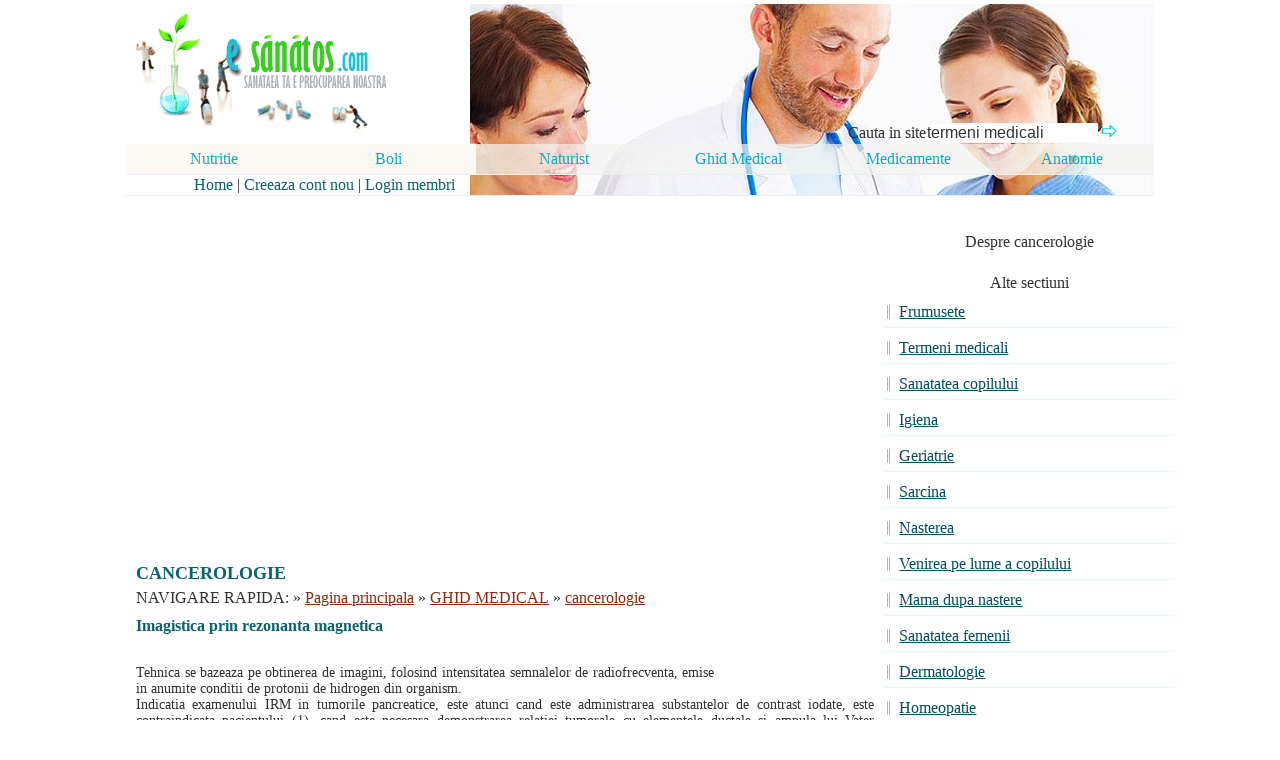

--- FILE ---
content_type: text/html; charset=iso-8859-1
request_url: https://esanatos.com/ghid-medical/cancerologie/IMAGISTICA-PRIN-REZONAN-MAGNET91518.php
body_size: 15791
content:
 
									<!DOCTYPE html>
<html lang="ro">
<head><meta charset="UTF-8">
<title>Imagistica prin rezonanta magnetica : CANCEROLOGIE</title>
<meta name=viewport content="width=device-width, initial-scale=1">


									<meta name="Keywords" content="CANCEROLOGIE , imagistica, rezonanta, magnetica">
<META NAME="Description" CONTENT="Imagistica prin rezonanta magnetica - CANCEROLOGIE :: Tehnica se bazeaza pe obtinerea de imagini, folosind intensitatea semnalelor de radiofrecventa, emise in anumite conditii de protonii de hidrogen">
<meta http-equiv="Content-Type" content="text/html; charset=UTF-8"/>
<META http-equiv="Content-Language" content="ro">
<link href="../../style.css" rel="stylesheet" type="text/css"/>

</head>
<body>
    
		<div id="headline">
			  <div class="container">
<table width="1028" border="0" cellpadding="0" cellspacing="0" class="table-all"><tr> <td width="30%" height="36" valign="bottom"><a href="https://www.esanatos.com"><img src="https://www.esanatos.com/imagini/logo.gif" width="300" border="0" alt="eSanatos - sanatatea ta e preocuparea noastra!"></a></td><td width="70%" align="right" valign="bottom" style="background: url(https://www.esanatos.com/imagini/categ/4-1.jpg) no-repeat bottom right;"><form name="cautaretext" action="https://www.esanatos.com/cauta.php" target="_self" method="post" style="margin-top: 0;margin-bottom: 0"><table width="322" border="0" align="right" cellpadding="0" cellspacing="0"><tr> <td width="115" align="center" valign="middle"> &nbsp;&nbsp;&nbsp;&nbsp;Cauta in site </td><td width="116" align="center" valign="middle"><input name="termen" type="text" class="input1" style="width:170px" value="termeni medicali" onClick="this.value=''" /></td><td width="74" align="left" valign="bottom"> <input name="imagess" type="image" value="Cauta" alt="Cauta" src="https://www.esanatos.com/imagini/sageata2.gif"/> </td></tr></table></form></td> </tr><tr> <td height="30" colspan="2" valign="bottom" style="background: url(https://www.esanatos.com/imagini/categ/4-2.jpg) no-repeat top right;"><table width="1028" height="30" border="0" align="right" cellpadding="0" cellspacing="0" style="height:30px;" class="table-all"><tr class="td-bottom2"> <td width="17%" align="center" bgcolor="#FCF9F3"><a href="https://www.esanatos.com/nutritie/index.php" class="meniu" title="Alimentatia si nutritie sanatoasa, diete si cure de slabire rapide"><font color="11AAC2" size="3">Nutritie</font></a></td><td width="17%" align="center" bgcolor="#FCF9F3"><a href="https://www.esanatos.com/boli/index.php" class="meniu" title="boli si afectiuni (tratamente) - cum sa ne tratam natural"><font color="11AAC2" size="3">Boli</font></a></td><td width="17%" height="30" align="center"> <div align="center"><a href="https://www.esanatos.com/naturist/index.php" class="meniu" title="Produse si tratamente naturste. Terapii si remedii alternative din medicina naturista."><font color="11AAC2" size="3">Naturist</font></a></div></td><td width="17%" align="center"> <div align="center"><a href="https://www.esanatos.com/ghid-medical/index.php" class="meniu" title="articole medicale, sfat medical - ghidul tau de medicina si sanatate"><font color="11AAC2" size="3">Ghid Medical</font></a></div></td><td width="16%" align="center"> <div align="center"><a href="https://www.esanatos.com/medicamente/index.php" class="meniu" title="cauta medicamente dupa boala sau simptome"><font color="11AAC2" size="3">Medicamente</font></a></div></td><td width="16%" align="center"> <div align="center"><a href="https://www.esanatos.com/anatomie/index.php" class="meniu" title="anatomia corpului uman - sistemele anatomice componente"><font color="11AAC2" size="3">Anatomie</font></a></div></td></tr> </table></td></tr><tr align="right" valign="middle"> <td height="20" colspan="2" style="background: url(https://www.esanatos.com/imagini/categ/4-3.jpg) no-repeat top right;"> <div align="left">&nbsp;&nbsp;&nbsp;&nbsp;&nbsp;&nbsp;&nbsp;&nbsp;&nbsp;&nbsp;&nbsp;&nbsp; &nbsp; &nbsp; <a href="https://www.esanatos.com" class="submeniu">Home</a> | <a href="https://www.esanatos.com/cont-nou.php" class="submeniu">Creeaza cont nou</a> | <a href="https://www.esanatos.com/login.php" class="submeniu">Login membri</a></div></td></tr>
</table> </div>
		</div>
				 
<div id="headline">
    <div class="container">
  		<div id="stanga">
				
<br>
<div style="overflow:auto; width:710px; height:320px; box-sizing: border-box; display: block;">
<script async src="https://pagead2.googlesyndication.com/pagead/js/adsbygoogle.js?client=ca-pub-2920520675052309"
     crossorigin="anonymous"></script>
<ins class="adsbygoogle"
     style="display:block"
     data-ad-client="ca-pub-2920520675052309"
     data-ad-slot="5851333145"
     data-ad-format="auto"
     data-full-width-responsive="true"></ins>
<script>
     (adsbygoogle = window.adsbygoogle || []).push({});
</script>
</div>
<br>
<script async src="https://www.googletagmanager.com/gtag/js?id=G-CQZXWWPBWL"></script>
<script>
  window.dataLayer = window.dataLayer || [];
  function gtag(){dataLayer.push(arguments);}
  gtag('js', new Date());

  gtag('config', 'G-CQZXWWPBWL');
</script>
<h3>CANCEROLOGIE</h3>
            <font size="3"> NAVIGARE RAPIDA: &raquo; 
			<a href="https://www.esanatos.com" class="path2">Pagina principala</a> &raquo; <a href="../../ghid-medical/index.php" class="path2" title="GHID MEDICAL">GHID MEDICAL</a>
			 &raquo; <a href="../../ghid-medical/cancerologie/index.php" class="path2" title="cancerologie">cancerologie</a>
			</font>
<h1>Imagistica prin rezonanta magnetica</h1>
            <table width="300" border="0" cellspacing="2" cellpadding="0">
              <tr> 
                <td width="19"></td>
                <td width="19"></td>
                <td width="262">
				
				</td>
              </tr>
            </table>             <br>
             <table width="160" border="0" align="right" cellpadding="2" cellspacing="2">
              <tr>
                <td></td>
              </tr>
              <tr>
                <td>
</td>
              </tr>
            </table>             <div align="justify">Tehnica se bazeaza pe obtinerea de imagini, folosind intensitatea semnalelor de radiofrecventa, emise in anumite conditii de protonii de hidrogen din organism.<br />
Indicatia examenului IRM in tumorile pancreatice, este atunci cand este administrarea substantelor de contrast iodate, este contraindicata pacientului (1), cand este necesara demonstrarea relatiei tumorale cu elementele ductale si ampula lui Vater (Colangiografie prin Rezonanta Magnetica) sau cand este necesara identificarea tumorilor de mici dimensiuni (2). Tehnica utilizeaza achizitia imaginilor in multiple uri, fiind utilizate protocoale speciale, in ponderatie diferita (Ti, T2i Ti cu substanta de contrast, secvente cu supresie de grasime, etc.). <br />
<br />
Claustrofobia si prezenta corpilor metalici intracorporeali, inclusiv peace-maker, contraindica explorarea IRM. in tara noastra pretul de cost ridicat si accesibilitatea redusa a acestei explorari, o face mai putin utilizata, in diagnosticul patologiei tumorale pancreatice.<br />
Examenul IRM cu posibilitatea studiului dinamic in faza contrstografica, are fiabilitate egala cu a examenului CT spiral cu substanta de contrast, in diagnosticul carcinoamelor pancreatice (3). Pacientii care au contraindicase, administrarea substantei de contrast iodate sau in cazul in care nu este disponibila examinarea CT spirala sau se impune investigatia prin CPRM, pentru aprecierea rasunetului tumorii asupra caii biliare principale si a duetului Wirsung, beneficiaza de aceasta metoda de examinare, care insa are un pret de cost ridicat.<br />
<br />
Metoda permite detectarea tumorala, eluarea organelor abdominale parenchimatoase, a tesutului peripancreatic, a selor si a structurilor ductale. in secventele spin echo (atat cele ponderale T1 cat si cele ponderale T2) carcinoamele prezinta hiposemnal. Diferenta intre tesutul tumoral (cu hiposemnal) si parenchimul pancreatic normal, creste, dupa administrarea substantei de contrast paramagnetic (ex. Gadoliniu), in special in secventele cu supresie a semnalului de grasime, si in faza arteriala. Inomogenitatea tumorilor produsa prin necroza, are caracteristica cresterea usoara a semnalului in secventele ponderate T2.<br />
<br />
Recent, utilizarea substantei de contrast mangan-DPDP, ce se acumuleaza selectiv in tesutul pancreatic, permitedetectarea tumorilor de mici dimensiuni (focare cu hiposemnal) (4). Atrofia pancreatica secundara, produce scaderea intensitatii semnalului in tesutul pancreatic normal, reducand contrastul fata de leziunile focale tumorale, motiv pentru care tesutul pancreatic  fi considerat normal numai atunci cand intensitatea semnalului sau  fi grasos este posibila, aceasta and aspect de hipersemnal in scventele ponderate T1 si T2. Detectarea adenopatiilor regionale este abila cu cea obtinuta la CT. Metastazele hepatice sunt hipointense in ponderatie T1, usor hiperintense in T2 si capteaza periferic, inelar, dupa administrarea gadoliniului in faza precoce. <br /> <div align="left">
</div><br />
Implicarea sculara prin adenocarcinoame pancreatice este eluata mai bine angiografic prin Rezonanta Magnetica (MRA). Aceasta tehnica permite eluarea optima in faze diferite si in multiple uri a ramurilor arteriale si venoase. Arborele biliopancreatic este investigat prin colangiopancreatografie MR (MRCP), ce utilizeaza secvente speciale (achizitii succesive RARE si scevente multislice HASTE) (5,6). in cazurile adenocarcinoamelor pancreatice localizate in apropierea ampulei Vater, a tumorilor ampulare, a celor periampulare si a calculilor biliari distali, detectarea si diferentierea leziunilor este dificila, cazuri in care, este necesara completarea examinarii cu ERCP, atat pentru diagnostic histopatologic, cat si pentru interventii paliative.<br />
<br />
 Secventa ponderata T2 permite excluderea calculilor (au hiposemnal intens), fata de <a href="https://www.esanatos.com/boli/bolile-respiratorii/diagnosticul-tumorilor-bronhop23232.php" title="Diagnosticul tumorilor bronhopulmonare - diagnosticul tumorilor maligne" class="text">tumori</a> care au semnal intermediar scazut, desi detectarea unui calcul nu exclude formatiunea tumorala (7). Indicatia cea mai dificila de diagnostic este detectarea carcinomului pancreatic asociat pancreatitei cronice focale. Examinarea IRM cu contrast, este sensibila in cazul detectarii adenocarcinoamelor asociate pancreatitei cronice, decat CT sau Ultrasonografia, dar pancreatita cronica focala ramane o provocare si pentru aceasta metoda (8, 9, 10).In privinta decelarii metastazelor din adeno<a href="https://www.esanatos.com/boli/bolile-respiratorii/carcinomul-pulmonar13969.php" title="Carcinomul pulmonar" class="text">carcinomul </a>pancreatic, rezonanta magnetica pare a avea o sensibilitate superioara (11).<br />
In concluzie, examenul IRM are fiabilitate in general similara cu examenul CT, dar pret de cost mult mai ridicat. Pentru stadializarea tumorala sunt necesare protocoale ce permit identificarea semnelor de inoperabilitate (secvente ponderate T1, T2, examinare cu gadofmiu, colangiopancreatografie RM si angiografie RM). Tehnica IRM are antajul ca este singura metoda ce poate   inlocui simultan examenul<br />
CT,    angiografia,    si    ERCP,    in    diagnosticul    adenocarcinoamelor pancreatice.<br />
Diagnosticul diferential imagistic al adenocarcinoamelor ductale se impune cu pancreatita cronica focala, carcinoame endocrine, metastaze, limfom.<br />
<br />
COLANGIOGRAFIA RETROGRADA ENDOSCOPICA<br />
Pentru prima oara, vizualizarea pe cale endoscopica a caii biliare principale si a duetului pancreatic principal, a fost efectuata de Rabinov si Simon in 1965. Prima descriere a colangiopancreatografiei endoscopice retrograde apartine lui Mc Cune (1). in ambele cazuri s-au folosit, la vremea respecti endoscoape rigide. Extinderea metodei s-a realizat insa dupa introducerea de catre autorii japonezi Ogashi, Oi, Tagashi, a duodenoscopului flexibil cu vedere laterala (1,2).<br />
<br />
Tehnica<br />
Este utilizat duodenoscopul flexibil cu vedere laterala (axul de vedere este perpendicular pe axul fibroscopului). Acesta este introdus pana la nivelul partii descendente a duodenului cu o tehnica diferita de cea utilizata in endoscopia diagnostica uzuala (in care se foloseste endoscopul cu vedere axiala) (1,2). Fiind o metoda combinata, endoscopica si radiologica, explorarea se efectueaza in sala de radiologie, prezuta cu masa de fluoroscopie (2).<br />
Dupa reperarea papilei duodenale mari si repozitionarea endoscopului intr-o pozitie mai scurta de lucru, cu ajutorul unui cateter fin, (de 1,5-l,7 mm), introdus prin canalul operator, se canuleaza orificiul papilar dupa care se injecteaza cu presiune moderata, substanta de contrast in caile biliare extrahepatice si in sistemul canalar pancreatic care astfel se vor opacifia. <br />
<br />
Atat cateterul cat si instrumentarul utilizat, pot fi impinse spre papila cu ajutorul unui sistem de parghii ce anguleaza canalul operator la 90A (2).<br />
Este importanta dozarea atenta a presiunii de injectare si cantitatea de substanta de contrast (2-4 ml pentru pancreatograma). Atunci cand aceasta opacifiaza lumenul duodenal, sau pacientul are dureri mari, injectarea se opreste. Nu este bine ca la introducerea substantei de contrast, acinii pancreatici sa se opacifieze ('acinizarea\") datorita riscului amorsarii unei pancreatite acute. De asemenea, nu se  insista prea mult, in cazul decelarii unei stenoze ductale pancreatice, in opacifierea canalara din amonte de aceasta, prin fortarea presionala a injectarii (3). De obicei, se folosesc expunerile fluoroscopice cu pacientul in procubit.<br />
<br />
Substanta de contrast preferata este iod talamatul de metil glutamina, care permite datorita fluiditatii, opacifierea optima a duetelor biliare si pancreatice la o presiune de injectare redusa (4,5).<br />
Duetul pancreatic principal normal are un traiect in directie cefalo-corporeala de obicei, dar poate uneori avea si un traiect orizontal. O serie de interventii chirurgicale anterioare pot genera distorsiuni ale acestuia (nefrectomia stanga, rezectiile gastrice sau splenectomia). Valorile medii ale calibrului ductai sunt la nivel cefalic, corporeal si caudal in medie de 3,6, 2,7, respectiv de 1,6 mm; lorile maxime acceptate fiind de 6,5, 5 si 3 mm, cu mentiunea ca ele pot creste cu rsta. <br />
<br />
La nivel istmic, precum si la jonctiunea cu duetul pancreatic accesor (atunci cand acesta exista), canalul lui Wirsung prezinta doua discrete ingustari, prima fiind datorata traiectului subjacent al arterei mezenterice superioare. (.52)<br />
Adenocarcinomul ductular cefalopancreatic, realizeaza stenoza maligna ductala, care poate fi completa sau incompleta (1,2). Aceasta are o lungime de obicei, mai mare de 1 cm, fiind neregulata si excentrica (3). Segmentul ductal situat in amonte de strictura cefalica poate sau nu sa fie dilatat, la fel si canalele secundare. Pancreatita cronica (ce poate genera alterari morfologice radiologice similare), datorita fibrozei parenchimale, dilatarile duetelor secundare sunt mai mici decat cele produse de carcinom (2).<br />
<br />
Pe de alta parte, atunci cand se asociaza leziunile de pancreatita cronica, unui carcinom ductal pancreatic cefalic, acestea sunt prezente doar in amonte de obstacolul tumoral, in timp ce segmentul ductal din al este de aspect normal (3). (.53)<br />
Calea biliara principala este de asemenea dilatata in amonte de obstacolul tumoral cefalic, (aspect de 'lama de sabie\") (4), realizand, impreuna cu aspectele descrise anterior 'semnul dublului canal\", de mare importanta semiologica radiologica, in formularea diagnosticului de carcinom ductal cefalopancreatic (1,2,3,6).Totusi, 10% din cazurile cu acest semn pozitiv sunt pancreatite cronice (7).<br />
In ceea ce priveste stenoza ductala propriu-zisa, (cu exceptia celor cert iatrogene sau posttraumatice), suspicionarea etiologiei maligne necesita confirmare citologica. Aceasta se poate realiza prin recoltarea directa de suc pancreatic din canalul Wirsung, eventual dupa stimularea secretiei, dupa administrarea de secretina (1U/Kg), sau, si mai bine, prin tehnica de periaj endoscopic intraductal la nivelul stricturn (7,8.9,10). Performanta examenului citologic ramane inca modesta, intre 30% (2,7,10), 54% (9), 52% (3).<br />
Tehnici recente pot ameliora sensibilitatea examenului citologic (determinarea aneuploidiei sau telomerazei) (7). Pentru biopsii tintite, la vedere, se pot utiliza asa-numitele 'baby\"-endoscoape, ce pot fi introduse pe canalul operator al duodenoscopului, apoi direct in duetul pancreatic principal (1).<br />
<br />
Trebuie mentionat si faptul ca, o pancreatograma endoscopica retrograda normala nu exclude neoplasmul cefalopancreatic (.4), intrucat <a href="https://www.esanatos.com/ghid-medical/otorinolaringologie/formatiunile-tumorale-ale-gatu45456.php" title="Formatiunile tumorale ale gatului" class="text">tumora</a> poate fi localizata intr-o asa-numita 'zona muta\" (pentru CPRE), cum este procesul uncinat sau duetul pancreatic accesoriu, localizari care, cel putin initial, nu au expresie pancreatografica (1,9). Astfel, sensibilitatea CPRE in decelarea si diferentierea stenozei wirsungiene maligne de cea benigna atinge lori ce difera in functie de autori, de 79% (9), 80,3% (11), 81% (12), 95% (3), 68% (14). in plus ofera concomitent explorarea esofagului, stomacului si duodenului (15,16). Poate decela stenoza duodenala, aprecia severitatea ei si in caz de inzie directa, poate realiza <a href="https://www.esanatos.com/ghid-medical/sanatatea-copilului/gastroenterologie/biopsia-per-oral-a-tubului-dig11252.php" title="Biopsia per orala a tubului digestiv proximal" class="text">biopsia</a> directa sub control vizual. Metoda poate fi folosita si in cazurile cu ascita, <a href="https://www.esanatos.com/boli/bolile-alergice/definirea-notiunilor-de-imunit73292.php" title="Definirea notiunilor de imunitate, hiperergie, alergie, anafilaxie si diateza" class="text">alergie</a> la substanta iodata de contrast sau risc hemoragie (16).<br />
<br />
Colangiografia retrograda endoscopica este contraindicata, in cazul pacientilor cu tare severe si al celor ce nu pot coopera (2,16). Alterarea severa a coagulabilitatii constituie o contraindicatie relati pentru sfincterotomia endoscopica, (explorarea poate fi tentata dupa corectare), in lvulopatii este obligatorie antibioprofilaxia (2).<br />
Fiind o explorare inzi, colangiopancreatografia retrograda endoscopica poate genera morbiditate si chiar mortalitate.<br />
Complicatiile<br />
Survin cu o frecventa invers proportionala cu experienta endoscopistului (16). Metoda implica indemanare deosebita; pentru ca manopera sa poate fi executata in 30-45 minute, cu morbiditate minima si informatie imagistica de calitate, endoscopistul trebuie sa acumuleze experienta a cel putin 200-300 de examinari (1).<br />
<br />
Pancreatita acuta si <a href="https://www.esanatos.com/boli/bolile-cailor-biliare/abces-biliar-colangita-acuta-s61469.php" title="Abces biliar (colangita acuta supurata)" class="text">colangita</a> sunt complicatiile cel mai frecvent survenite dupa colangiopancreatografia retrograda endoscopica efectuata in scop strict diagnostic (1,2).<br />
Hiperamilazemia tranzitorie post CPRE nu este o complicatie, ea fiind intalnita frecvent dupa explorare (50-75% din cazuri); poate dura 1-4 zile si este complet asimptomatica (1,2,4,15,16,17), fiind cauzata de refluxul enzimatic datorat injectarii intraductale a substantei de contrast.<br />
1. Pancreatita acuta post CPRE, survine in procente ce riaza dupa autori, in limite destul de largi (0,7% - 10%) (1,2,4,10,16,18,19) si poate fi afirmata atunci cand pacientul, fara acuze algice anterioare, prezinta, post CPRE, dureri abdominale cu caracter pancreatic, ileus paralitic, ce se asociaza cu cresteri de peste doua ori (20) sau peste trei ori (1,2), fata de normal ale lorilor amilazemiei, modificari imagistice sugestive pentru pancreatita acuta, decelate la ultrasonografia percutana sau endoscopica, fie CT (1,2) si necesita mai mult de 24 ore de spitalizare (20). <br />
<br />
Formele clinice usoare sau moderate survin in 2-3,5% din cazuri (18), iar formele grave, necroticohemoragice, in 0,3% (18) pana la 1-2% (1,2). Mortalitatea este de 0,2-0,5% (1,2,19).<br />
Factorii de risc pentru pancreatita acuta post CPRE sunt: canularea dificila, tentative repetate de canulare a duetelor, injectarea unei cantitati prea mari de substanta de contrast si/sau cu o presiune prea mare (1,2), injectari repetate ale produsului de contrast in duetul pancreatic, opacifierea acinilor pancreatici ('acinizarea\"), dilatarea cu balonas a sfincterului oddian (4,18,19). Pe langa factorii enumerati, care sunt impuili manoperei propriu-zise, mai exista o categorie care tine strict de pacient. Acestia sunt: antecedentele de pancreatita acuta, <a href="https://www.esanatos.com/boli/boli-sexuale/sexul-ne-poate-prelungi-viata12279.php" title="Sexul ne poate prelungi viata" class="text">sexul</a> feminin, absenta dilatarilor canalare si lorile normale ale bilirubinei in momentul examinarii (18).<br /> <div align="left">
</div><br />
Patogenia pancreatitei acute post CPRE: mecanismul este inca incomplet elucidat. Sunt incriminati o serie de factori cauzali: traumatismul, mecanic sau termic papilar, genereaza edem si <a href="https://www.esanatos.com/naturist/plante-terapeutice/remedii-naturiste-chinezesti/spasmofilie93723.php" title="Spasmofilie" class="text">spasm</a> prelungit ce obtureaza duetul pancreatic; hiperpresiunea intraductala la injectarea substantei de contrast poate duce la rupturi, dezagregari acinare ce amorseaza pancreatita; proteazele bacteriene, ce ajung intraductal prin contaminarea in cursul canularii, pot acti proenzimele pancreatice intraductal sau intraacinar.<br />
Indiferent de factorul cauzal, are loc o actire prematura a enzimelor proteolitice intracelulare si distrugerea celulelor acinare. Aceste fragmente antreneaza o reactie inflamatorie initial locala; aici, se pare ca fosfolipaza A2 (PL A2) are un rol cheie, ea catalizand hidroliza fosfolipidelor din membranele celulare, ce  antrena producerea a numerosi mediatori (prostaglandine, kinine, leucotriene, factor actitor trombocitar) ai reactiei inflamatorii locale. <br />
<br />
Consecutiv  fi autodigestia pancreatica. Aceasta reactie inflamatorie locala  antrena eliberarea in circulatia generala de chemokine si citokine proinflamatorii care vor amorsa reactia inflamatorie sistemica de raspuns ia distrugerile tisulare locale, de la nivelul lojei pancreatice. Severitatea clinica a episodului de pancreatita acuta  fi direct proportionala cu magnitudinea acestei reactii inflamatorii sistemice (19).<br />
Este important de retinut ca, intre momentul executarii manoperei endoscopice si cel al declansarii reactiei si al debutului simptomatologiei<br />
exista un 'interl liber\" de cate ore (medie 4,5 ore) (19), interl in care se poate interveni pentru a preveni amorsarea actirii intracelulare a enzimelor proteolitice si a reactiei locale de raspuns. S-a constatat ca antiinflamatoarele nonsteroidiene printre altele, au un puternic efect inhibitor al activitatii fosfolipazei A2 (PL A2) (indometacin, diclofenac). <br />
<br />
Se pare ca, administrarea unui supozitor de 100 mg Diclofenac, imediat dupa CPRE, duce la reducerea incidentei pancreatitei acute secundare (19). De asemenea, administrarea actreotidei poate contribui la prevenirea acestei complicatii (4,19).<br />
2.  Colangita este o complicatie ce mai rara (0,8 - 3%) dar reduila, ce apare in urma contaminarii bilei prin injectarea substantei de contrast intr-un arbore biliar obstruat (cum se intampla in neoplasmul cefalopancreatic) (1,2,4,5,10,16). Mortalitatea este de 0,1% (16). Administrarea de antibiotice trebuie sa preceada explorarea; de asemenea este utila si adaugarea antibioticului (Gentamicina) in substanta de contrast (1,2,4,5,17). in cazul in care, dupa explorare se apreciaza ca drenajul biliar transtumoral este insuficient, endoscopistul trebuie sa execute si un gest (terapeutic pentru colestaza, profilactic pentru colangita) de drenaj, fie prin introducerea unui stent, fie prin aplicarea drenajului nazobiliar.<br />
<br />
3.   Colecistita acuta, este datorata contaminarii cu germenii introdusi cu substanta de contrast (1,2). Este definita ca si complicatie post CPRE in cazurile cu debut dupa explorare, care au impus interventia chirurgicala de urgenta, cazuri ce nu prezentasera anterior CPRE, semne clinice sau imagistice sugestive, pentru <a href="https://www.esanatos.com/ghid-medical/sanatatea-copilului/boli-gastrointestinale/colecistita-acut54925.php" title="Colecistita acuta" class="text">colecistita acuta</a> (19).<br />
4.  Perforatia duodenala este o complicatie exceptionala in cursul unei CPRE diagnostice (1,2). Ea poate fi favorizata de modificari ale anatomiei duodenale provocate de procese inflamatorii, tumori, interventii chirurgicale anterioare (16). <br />
<br />
Genunchiul superior duodenal poate fi perforat, mai ales de catre incepatori, la traversarea intempesti a pilorului cu duodeoscopul cu vedere laterala, sau cand angulatia acestuia este necorespunzatoare (complicatia incepatorului ) (4,17). <br />
Perforatia in marea cavitate peritoneala reclama de obicei interventia chirurgicala. Atunci cand este lezat versantul posterior al duodenului, perforatia se poate solda cu o <a href="https://www.esanatos.com/naturist/plante-medicinale/tratarea-bolilor-cu-plante-medicinale/celulita22578.php" title="Celulita" class="text">celulita</a> retroperitoneala cu evolutie uneori severa. Recunoscuta   imediat,   se   poate  tenta   initial  tratementul   consertor (sonda de aspiratie nazogastrica, antibiotice, antisecretorii). in caz de esec, se recurge la interventia chirurgicala (37% din cazuri) (19).<br />
<br />
Ultrasonografia intraductala<br />
Desi colangiopancreatografia retrograda endoscopica ramane o excelenta metoda de explorare in carcinomul cefalopancreatic, silind diagnosticul etiologic al icterului prin caracterele stenozei, localizarea ei si examenul citologic (1,2,3,4,7,8,10,11,16,21) ea nu aduce informatii privind extinderea tumorala periductala, element foarte important in procesul de stadializare (4).<br />
Aceasta lacuna a putut fi completata gratie progreselor tehnice din ultimii 10 ani. Desigur, endosonografia poate completa, largi, aria de culegere a informatiei imagistice, insa, are si unele puncte slabe: pentru a combina endoscopia si ultrasonografia intr-un singur instrument este necesara marirea diametrelor endoscopului la 12-l3 mm, ceea ce-l face ineficient atunci cand se pune problema traversarii unor stenoze duodenale in vederea explorarii pancreatico-biliare, pe de alta parte, endosonografia conventionala este intotdeauna precedata de o endoscopie exploratorie cu endoscopul uzual, deci doua endoscopii in aceeasi sedinta exploratorie (uneori greu suportate de catre pacient ) (22).<br />
<br />
Aparitia minitransductorilor ultrasonici de inalta frecventa, adapili atat canalului de lucru al duodenoscopuiui cat si calibrului fin al duetelor bilio-pancreatice, dau astazi posibilitatea explorarii ecografice intraductale in aceeasi sedinta, practic, in continuarea CPRE (13,14,21,22), oferind ceea ce CPRE conventionala nu putea, adica informatie privitoare - la inzia, - gradul ei, (uneori pe straturi parietale ductale) sau, din contra absenta ei, - peretelui ductal si a structurilor periductale, informatii hotaratoare pentru prognosticul pacientului (14,21,22). Sunt utilizate minisonde cu diametru de 2 mm, frecvente ultrasonice de 20 MHz. Prin canalul de lucru al duodenoscopuiui sunt introduse transpapilar fie in CBP, fie in duetul pancreatic principal. O frecventa de 20 MHz ofera o rezolutie axiala de 0,1 mm si permite o penetranta maxima de aproximativ 2 cm. <br />
<br />
Se obtin informatii despre limitele tumorii, infiltratia la nivelul tesuturilor adiacente si inzia structurilor sculare.<br />
Criterii de malignitate: leziune hipoecogena cu inomogenitate in interior, margini tumorale neregulate. Infiltrarea, penetrarea tumorala,este reprezentata de/ continuitatea constituita intre tumora hipoecogena cu structurile adiacente (13,14,22,23).<br />
Datorita frecventei inalte a proximitatii dintre transductor si leziune, precum si a inaltei rezolutii imagistice, ultrasonografia intraductala poate depasi endosonografia ca acuratete (89% fata de 75%), sensibilitate (91% fata de 75,7%), specificitate (80% fata de 75%), precum si la predictia rezecabilitatii in diagnosticul carcinomului cefalopancreatic (23). <br />
<br />
Datorita penetrantei scazute ofera insa informatii mult mai modeste, in ceea ce priveste stadializarea categoriei N (noduli limfatici) in raport cu EUS (13,3% fata de 69,2%).<br />
USID, pe langa aprecierea corecta a extensiei tumorale periductale si in parenchimul pancreatic, ofera informatii privitoare la structurile sculare adiacente si extensiei tumorale la nivelul CBP. Informatia saraca privitoare la <a href="https://www.esanatos.com/boli/boli-si-tratamente/probleme-la-san-nodulii51898.php" title="Probleme la san - nodulii" class="text">nodulii</a> limfatici si metastazele hepatice, face ca metoda sa nu poata realiza diagnosticul diferential intre stadiul II cu stadiul III, sau stadiul IV (24).<br />
In concluzie CPRE continua sa ramana inca o explorare cu rol important in diagnosticul neoplasmului cefalopancreatic. Cu toate acestea, and in vedere, pe de o parte, uriasul salt calitativ realjzat de explorari neinzive ce realizeaza o excelenta imagine a duetelor bilio-pancreatice, pe de alta, caracterul inziv, riscul pancreatitei acute si mai ales al colangitei, au facut ca in serviciile unde exista alternative, indicatiile CPRE diagnostice, sa se restranga tot mai mult (10,12,13,19,21,25).<br />
Astazi ponderea indicatiilor inclina spre latura terapeutica (.56, 57), daca pentru un procedeu diagnostic, CPRE este considerata inzi, ca modalitate terapeutica, in paleatia icterului sau stenozei duodenale, aceeasi CPRE este un procedeu miniinziv, extrem de antajos pentru pacient.<br />
<br /></div> <br><br><br><div class="LBlue"> 
                    <h4>Alte materiale medicale despre: CANCEROLOGIE</h4>
					
					<table width="80%" border="0" cellspacing="0" cellpadding="0">
										 <tr> 
											<td class="td-bottom"><ul>
												<li><a href="imunoterapie-tratament-cancer95559.php" title="Imunoterapie - tratament cancer">Imunoterapie - tratament cancer</a></li></ul><h6>"Depresia imunitara" constatata in starile canceroase nu este legata de o diminuare a continutului de celule imunitare. Mecanismele de aparare imunita [...]</h6></td>
										  </tr>
										
										 <tr> 
											<td class="td-bottom"><ul>
												<li><a href="Tratamentele-citostatice-compl72935.php" title="Tratamentele citostatice - complicatii pulmonare">Tratamentele citostatice - complicatii pulmonare</a></li></ul><h6>Complicatii pulmonare



 Incidenta globala a afectarii
pulmonare determinata de agentii citotoxici a fost de 20% intr-un
studiu public [...]</h6></td>
										  </tr>
										
										 <tr> 
											<td class="td-bottom"><ul>
												<li><a href="Cancerele-localizate-la-cap-si11436.php" title="Cancerele localizate la cap si gat">Cancerele localizate la cap si gat</a></li></ul><h6>Cancerele
localizate la cap si gat

Managementul
perioperator al pacientilor cu cancer al capului si gatului reprezinta
o provocare deosebita pen [...]</h6></td>
										  </tr>
										</table>
            </div>
		
				
				<p align="center"><font color="333333" size="3">Copyright &copy; 2010 -</font><font color="#333333" size="3" face="verdana">&nbsp;2026 
      </font><font color="333333" size="3">: eSanatos.com - Reproducerea, chiar si partiala, a materialelor de pe acest site este interzisa!</font><font size="3"><br> Informatiile medicale au scop informativ si educational. Ele nu pot inlocui consultul medicului si nici diagnosticul stabilit in urma investigatiilor si analizelor medicale la un medic specialist.<br>
<a href="https://www.esanatos.com/termeni_si_conditii.php" class="path" alt="termeni si conditii legale">Termeni si conditii</a> <font color="686B54">-</font></font> <font size="3"><a href="https://www.esanatos.com/confidentialitatea-datelor.php" class="path" alt="confidentialitatea datelor primite">Confidentialitatea datelor</a> - <a href="https://www.esanatos.com/contact.php" class="path" alt="Contact">Contact</a></font></p>
				</div>
		<div id="dreapta">
		<br>
		<table width="300" border="0" align="center" cellpadding="0" cellspacing="1">
	          <tr>
                <td><br><font size="3">Despre cancerologie</font>
				<div class="LVerde">
                          <ul></ul> 
                        </div>
				</td>
              </tr>
              <tr>
                <td>				<br><font size="3">Alte sectiuni</font><table width="300" border="0" align="center" cellpadding="4" cellspacing="4" class="tabel-level2"><tr><td><a href="https://www.esanatos.com/ghid-medical/frumusete/index.php" title="Frumusete">Frumusete</a></td></tr>
					<tr><td><a href="https://www.esanatos.com/ghid-medical/termeni-medicali/index.php" title="Termeni medicali">Termeni medicali</a></td></tr>
					<tr><td><a href="https://www.esanatos.com/ghid-medical/sanatatea-copilului/index.php" title="Sanatatea copilului">Sanatatea copilului</a></td></tr>
					<tr><td><a href="https://www.esanatos.com/ghid-medical/igiena/index.php" title="IGIENA">Igiena</a></td></tr>
					<tr><td><a href="https://www.esanatos.com/ghid-medical/geriatrie/index.php" title="Geriatrie">Geriatrie</a></td></tr>
					<tr><td><a href="https://www.esanatos.com/ghid-medical/sarcina/index.php" title="Sarcina">Sarcina</a></td></tr>
					<tr><td><a href="https://www.esanatos.com/ghid-medical/nasterea/index.php" title="Nasterea">Nasterea</a></td></tr>
					<tr><td><a href="https://www.esanatos.com/ghid-medical/venirea-pe-lume-a-copilului/index.php" title="Venirea pe lume a copilului">Venirea pe lume a copilului</a></td></tr>
					<tr><td><a href="https://www.esanatos.com/ghid-medical/mama-dupa-nastere/index.php" title="Mama dupa nastere">Mama dupa nastere</a></td></tr>
					<tr><td><a href="https://www.esanatos.com/ghid-medical/sanatatea-femenii/index.php" title="Sanatatea femenii">Sanatatea femenii</a></td></tr>
					<tr><td><a href="https://www.esanatos.com/ghid-medical/dermatologie/index.php" title="Dermatologie">Dermatologie</a></td></tr>
					<tr><td><a href="https://www.esanatos.com/ghid-medical/homeopatie/index.php" title="Homeopatie">Homeopatie</a></td></tr>
					<tr><td><a href="https://www.esanatos.com/ghid-medical/reflexoterapie/index.php" title="REFLEXOTERAPIE">Reflexoterapie</a></td></tr>
					<tr><td><a href="https://www.esanatos.com/ghid-medical/adolescenta/index.php" title="ADOLESCENTA">Adolescenta</a></td></tr>
					<tr><td><a href="https://www.esanatos.com/ghid-medical/kinetoterapie/index.php" title="Kinetoterapie">Kinetoterapie</a></td></tr>
					<tr><td><a href="https://www.esanatos.com/ghid-medical/ginecologie/index.php" title="Ginecologie">Ginecologie</a></td></tr>
					<tr><td><a href="https://www.esanatos.com/ghid-medical/obstetrica/index.php" title="Obstetrica">Obstetrica</a></td></tr>
					<tr><td><a href="https://www.esanatos.com/ghid-medical/psihiatrie/index.php" title="Psihiatrie">Psihiatrie</a></td></tr>
					<tr><td><a href="https://www.esanatos.com/ghid-medical/medicina-generala/index.php" title="Medicina generala">Medicina generala</a></td></tr>
					<tr><td><a href="https://www.esanatos.com/ghid-medical/oftalmologie/index.php" title="Oftalmologie">Oftalmologie</a></td></tr>
					<tr><td><a href="https://www.esanatos.com/ghid-medical/otorinolaringologie/index.php" title="Oto-rino-laringologie">Oto-rino-laringologie</a></td></tr>
					<tr><td><a href="https://www.esanatos.com/ghid-medical/ortopedie/index.php" title="Ortopedie">Ortopedie</a></td></tr>
					<tr><td><a href="https://www.esanatos.com/ghid-medical/anestezia/index.php" title="Anestezia">Anestezia</a></td></tr>
					<tr><td><a href="https://www.esanatos.com/ghid-medical/masajul/index.php" title="MASAJUL">Masajul</a></td></tr>
					<tr><td><a href="https://www.esanatos.com/ghid-medical/sanatatea-barbatului/index.php" title="SANATATEA BARBATULUI">Sanatatea barbatului</a></td></tr>
					<tr><td><a href="https://www.esanatos.com/ghid-medical/urgente-si-primul-ajutor/index.php" title="URGENTE SI PRIMUL AJUTOR">Urgente si primul ajutor</a></td></tr>
					<tr><td><a href="https://www.esanatos.com/ghid-medical/neurologie/index.php" title="Neurologie">Neurologie</a></td></tr>
					<tr><td><a href="https://www.esanatos.com/ghid-medical/odontologie/index.php" title="Odontologie">Odontologie</a></td></tr>
					<tr><td><a href="https://www.esanatos.com/ghid-medical/planificare-familiala/index.php" title="Planificare familiala">Planificare familiala</a></td></tr>
					<tr><td><a href="https://www.esanatos.com/ghid-medical/maturitatea/index.php" title="MATURITATEA">Maturitatea</a></td></tr>
					<tr><td><a href="https://www.esanatos.com/ghid-medical/varsta-a-iiia/index.php" title="VARSTA A III-A">Varsta a iii-a</a></td></tr>
					<tr><td><a href="https://www.esanatos.com/ghid-medical/nefrologie/index.php" title="NEFROLOGIE">Nefrologie</a></td></tr>
					<tr><td><a href="https://www.esanatos.com/ghid-medical/cancerologie/index.php" title="CANCEROLOGIE">Cancerologie</a></td></tr>
					<tr><td><a href="https://www.esanatos.com/ghid-medical/pediatrie/index.php" title="Pediatrie">Pediatrie</a></td></tr>
					<tr><td><a href="https://www.esanatos.com/ghid-medical/responsabilitatea-juridica-medicala/index.php" title="Responsabilitatea juridica medicala">Responsabilitatea juridica medicala</a></td></tr>
					<tr><td><a href="https://www.esanatos.com/ghid-medical/genetica-medicala/index.php" title="Genetica medicala">Genetica medicala</a></td></tr>
					<tr><td><a href="https://www.esanatos.com/ghid-medical/simptome/index.php" title="Simptome">Simptome</a></td></tr>
					<tr><td><a href="https://www.esanatos.com/ghid-medical/rinologia/index.php" title="Rinologia">Rinologia</a></td></tr>
					<tr><td><a href="https://www.esanatos.com/ghid-medical/faringologia/index.php" title="Faringologia">Faringologia</a></td></tr>
					<tr><td><a href="https://www.esanatos.com/ghid-medical/laringologia/index.php" title="Laringologia">Laringologia</a></td></tr>
					<tr><td><a href="https://www.esanatos.com/ghid-medical/sistemul-endocrin/index.php" title="SISTEMUL ENDOCRIN">Sistemul endocrin</a></td></tr>
					<tr><td><a href="https://www.esanatos.com/ghid-medical/radiologie/index.php" title="Radiologie">Radiologie</a></td></tr>
					<tr><td><a href="https://www.esanatos.com/ghid-medical/stomatologie/index.php" title="Stomatologie">Stomatologie</a></td></tr>
					<tr><td><a href="https://www.esanatos.com/ghid-medical/medicina-legala/index.php" title="Medicina legala">Medicina legala</a></td></tr>
					<tr><td><a href="https://www.esanatos.com/ghid-medical/analize/index.php" title="Analize">Analize</a></td></tr>
					<tr><td><a href="https://www.esanatos.com/ghid-medical/asistenta-medicala/index.php" title="Asistenta medicala">Asistenta medicala</a></td></tr>
					<tr><td><a href="https://www.esanatos.com/ghid-medical/chirurgie/index.php" title="Chirurgie">Chirurgie</a></td></tr>
					<tr><td><a href="https://www.esanatos.com/ghid-medical/dependente/index.php" title="Dependente">Dependente</a></td></tr>
					<tr><td><a href="https://www.esanatos.com/ghid-medical/fiziologie/index.php" title="Fiziologie">Fiziologie</a></td></tr>
					<tr><td><a href="https://www.esanatos.com/ghid-medical/microbilologie/index.php" title="Microbilologie">Microbilologie</a></td></tr>
					<tr><td><a href="https://www.esanatos.com/ghid-medical/neonatologie/index.php" title="Neonatologie">Neonatologie</a></td></tr>
					<tr><td><a href="https://www.esanatos.com/ghid-medical/optometrie/index.php" title="Optometrie">Optometrie</a></td></tr>
					<tr><td><a href="https://www.esanatos.com/ghid-medical/psihologie/index.php" title="Psihologie">Psihologie</a></td></tr>
					<tr><td><a href="https://www.esanatos.com/ghid-medical/reumatologie/index.php" title="Reumatologie">Reumatologie</a></td></tr>
					<tr><td><a href="https://www.esanatos.com/ghid-medical/traumatismele-oaselor/index.php" title="Traumatismele oaselor">Traumatismele oaselor</a></td></tr>
					<tr><td><a href="https://www.esanatos.com/ghid-medical/traumatologie/index.php" title="Traumatologie">Traumatologie</a></td></tr>
					</table>				</td>
              </tr>
              <tr>
                <td></td>
              </tr>
              <tr>
                <td>
<br>
<p><font color="#2B4001" size="3">Ai o problema medicala?</font><br> <font size="3">Daca vrei raspunsuri scrie intrebarea mai jos: </font><br><form name="cautaretext" action="https://www.esanatos.com/pune_intrebare.php" target="_self" method="post" style="margin-top: 0;margin-bottom: 0"><table width="300" border="0" align="right" cellpadding="0" cellspacing="0"><tr><td width="216" align="left" valign="bottom"> <div align="left"><font size="3"><label for="intrebarescurt">Intrebarea in cateva cuvinte:</label></font></div></td></tr><tr> <td width="216" align="left" valign="bottom"> <div align="left"> <input name="intrebarescurt" type="text" class="inputst" style="width:170px" value="" id="intrebarescurt"/></div></td></tr><tr> <td align="left" valign="bottom"><div align="left"><font size="3"><label for="detaliiintrebare">Intrebarea cu toate detaliile</label></font></div></td></tr><tr> <td align="left" valign="bottom"><textarea name="detaliiintrebare" cols="30" rows="5" class="inputst" id="detaliiintrebare" style="width:280"></textarea></td></tr> <tr> <td align="left" valign="bottom"><font size="3">Unde se incadreaza problema medicala?</font> </td></tr><tr> <td align="left" valign="bottom" ><select name="specializare" id="specializare" class="inputst"><option value="">selecteaza specializarea</option> <option value="1">Abuz, dependenta  si intoxicatii</option><option value="2">Accidentul vascular cerebral</option><option value="3">Afectiuni ale rinichilor</option><option value="4">Afectiuni ale sanilor</option><option value="5">Afectiuni ale urechii</option><option value="11">Afectiuni respiratorii la copii</option><option value="6">Afectiunile cavitatii bucale</option><option value="7">Afectiunile coloanei vertebrale</option><option value="8">Afectiunile gingiilor</option><option value="9">Afectiunile pielii la copii</option><option value="10">Afectiunile prostatei</option><option value="115">Afectiunile venelor</option><option value="12">Alcoolul</option><option value="13">Alergiile</option><option value="14">Ametelile</option><option value="15">Anxietatea si fobiile</option><option value="16">Apendicita si alte cauze de abdomen acut</option><option value="17">Artrita</option><option value="18">Autismul</option><option value="19">Avortul</option><option value="20">Boala Alzheimer si alte boli degenerative</option><option value="21">Boala Parkinson si alte boli extrapiramidale</option><option value="22">Boli ale inimii si vaselor</option><option value="23">Boli ale sangelui</option><option value="24">Boli cu transmitere sexuala</option><option value="25">Boli de piele</option><option value="26">Boli ereditare si congenitale</option><option value="27">Boli genitale feminine</option><option value="28">Boli genitale masculine</option><option value="29">Boli intestinale</option><option value="30">Bolile aparatului respirator</option><option value="31">Bolile pancreasului</option><option value="32">Bulimie si anorexie, tulburari de alimentatie</option><option value="33">Cancerul</option><option value="66">Cancerul de col uterin</option><option value="34">Candidoza si alte infectii micotice</option><option value="35">Cardiopatia ischemica si Infarctul miocardic</option><option value="36">Caria dentara</option><option value="37">Cefaleea si migrena</option><option value="38">Chirurgie estetica</option><option value="39">Chirurgie orodentara</option><option value="40">Ciclul menstrual</option><option value="41">Colesterolul si trigliceridele</option><option value="42">Colici si alte tulburari digestive la copii</option><option value="43">Constipatia si diareea copilului</option><option value="44">Cresterea si dezvoltarea copiilor</option><option value="45">Dantura copiilor</option><option value="46">Depresia</option><option value="47">Diabetul Zaharat</option><option value="109">Diareea si constipatia</option><option value="48">Diete</option><option value="49">Disfunctii sexuale feminine</option><option value="50">Disfunctii sexuale masculine</option><option value="51">Durerea si inflamatia gatului</option><option value="52">Educatia sexuala la copii si adolescenti</option><option value="53">Epilepsia si Convulsiile</option><option value="54">Estetica dentara</option><option value="55">Ficatul si caile biliare</option><option value="56">Frumusete si intretinere</option><option value="57">Fumatul</option><option value="58">Gripa</option><option value="59">Hemoroizii si fisura anala</option><option value="60">Hepatite virale</option><option value="61">Hernia de disc si lombosciatica</option><option value="62">Herniile abdominale</option><option value="63">Hipertensiunea arteriala</option><option value="64">Homeopatia</option><option value="65">Hormonii si tulburarile endocrine</option><option value="67">Infectia cu HIV</option><option value="68">Infectii ale pielii</option><option value="70">Infectii urinare</option><option value="69">Infectiile urinare la copii</option><option value="71">Infertilitate feminina</option><option value="72">Infertilitate masculina</option><option value="73">Insomnia si alte tulburari de somn</option><option value="74">Intoxicatii</option><option value="75">Investigatii</option><option value="76">Legislatie medicala</option><option value="77">Leucemii si limfoame</option><option value="78">Medicina naturista</option><option value="79">Meningita si alte infectii ale sistemului nervos</option><option value="80">Menopauza</option><option value="81">Metode contraceptive</option><option value="82">Nasul si sinusurile</option><option value="83">Nou nascutul</option><option value="84">Nutritia copiilor</option><option value="85">Oase si articulatii</option><option value="86">Obezitatea</option><option value="87">Ortodontie</option><option value="88">Osteoporoza</option><option value="89">Parazitoze</option><option value="91">Psihologia cuplului</option><option value="92">Psihologie si psihoterapie</option><option value="93">Remedii naturiste</option><option value="94">Reproducerea umana asistata</option><option value="95">Retete</option><option value="96">Rujeola si alte boli ale copilariei</option><option value="97">Sanatatea mentala</option><option value="98">Sanatatea ochilor</option><option value="99">Sarcina, nasterea si lauzia</option><option value="100">Schizofrenia si alte tulburari psihice</option><option value="101">Scleroza multipla</option><option value="102">Sex si erotism</option><option value="90">Stomatologie</option><option value="103">Stresul si oboseala cronica</option><option value="104">Suplimente nutritive</option><option value="105">Toxiinfectii alimentare</option><option value="106">Transpiratia</option><option value="107">Traumatism craniocerebral</option><option value="108">Tulburari de limbaj</option><option value="110">Ulcerul</option><option value="111">Vaccinuri si vaccinari</option><option value="112">Varicela si zona zoster</option><option value="113">Varsta a treia</option><option value="114">Vitamine si minerale</option></select> </td></tr><tr><td valign="top"><font size="3"><label for="cod">Scrie codul din imaginea alaturata</label></font><br> <table width="74%" border="0" cellpadding="1" cellspacing="1"><tr valign="top"> <td width="60%"> <input   id="cod" size=20 name="cod" maxlength="4" class="inputst"> </td><td width="40%"><img src="https://www.esanatos.com/imagini/comments/3.gif" width="60" height="26" alt="Scrie codul din imaginea alaturat"></td></tr></table></td> </tr><tr><td align="left" valign="bottom" class="td-bottom2"><input name="imagess" type="submit" value="Trimite intrebarea" class="inputst" alt="Trimite intrebarea"/></td></tr></table></form></p>
</td>
              </tr>
			   <tr>
                <td>
</td>
              </tr>
			  <tr>
                <td>
									<div class="LIntrebari_mic"><ul><li><a href="https://www.esanatos.com/intrebari/sanatatea-ochilor/ce-tratament-exista92495.php" title="Ce tratament exista pentru Retinoschisis juvenile pentru un baietel de 4 ani?">Ce tratament exista pentru Retinoschisis juvenile pentru un baietel de 4 ani?</a><br>Ma intereseaza absolut orice medicament, tratamen sau operatii, naturist, acupunctura trebuie s&#259; existe ceva pe lum [...]<br><a href="https://www.esanatos.com/intrebari/sanatatea-ochilor/index.php" title="Sanatatea ochilor"><font size="4">Sanatatea ochilor</font></a></li><li><a href="https://www.esanatos.com/intrebari/remedii-naturiste/polipi-biliari33133.php" title="Polipi biliari">Polipi biliari</a><br>Buna ziua.Pentru polipii biliari,exista o rezolvare prin tratament naturist?Multumesc.<br><a href="https://www.esanatos.com/intrebari/remedii-naturiste/index.php" title="Remedii naturiste"><font size="4">Remedii naturiste</font></a></li><li><a href="https://www.esanatos.com/intrebari/alergiile/cum-scap-de-petele-r34614.php" title="Cum scap de petele rosii?">Cum scap de petele rosii?</a><br>Imi apar si dispar pete rosii pe piele iau xyzal de 5 mg tin regim si tot nu dispar Ce e de facut?<br><a href="https://www.esanatos.com/intrebari/alergiile/index.php" title="Alergiile"><font size="4">Alergiile</font></a></li><li><a href="https://www.esanatos.com/intrebari/sanatatea-ochilor/dioptrii63317.php" title="Dioptrii">Dioptrii</a><br>La. 1/50-0.02. Cite  dioptrii. sant<br><a href="https://www.esanatos.com/intrebari/sanatatea-ochilor/index.php" title="Sanatatea ochilor"><font size="4">Sanatatea ochilor</font></a></li><li><a href="https://www.esanatos.com/intrebari/infectii-ale-pielii/scabia65673.php" title="Scabia">Scabia</a><br>Cum recunoastem daca e scabie sau alergie<br><a href="https://www.esanatos.com/intrebari/infectii-ale-pielii/index.php" title="Infectii ale pielii"><font size="4">Infectii ale pielii</font></a></li></ul>
			<a href="https://www.esanatos.com/intrebari/index.php"><b>Vezi toate intrebarile</b></a></div>
									</td>
              </tr>
            </table>
				</div>	
</div>
</div>
</body></html>

--- FILE ---
content_type: text/html; charset=utf-8
request_url: https://www.google.com/recaptcha/api2/aframe
body_size: 270
content:
<!DOCTYPE HTML><html><head><meta http-equiv="content-type" content="text/html; charset=UTF-8"></head><body><script nonce="-jzXMWEnVOgPJPPq9qW15A">/** Anti-fraud and anti-abuse applications only. See google.com/recaptcha */ try{var clients={'sodar':'https://pagead2.googlesyndication.com/pagead/sodar?'};window.addEventListener("message",function(a){try{if(a.source===window.parent){var b=JSON.parse(a.data);var c=clients[b['id']];if(c){var d=document.createElement('img');d.src=c+b['params']+'&rc='+(localStorage.getItem("rc::a")?sessionStorage.getItem("rc::b"):"");window.document.body.appendChild(d);sessionStorage.setItem("rc::e",parseInt(sessionStorage.getItem("rc::e")||0)+1);localStorage.setItem("rc::h",'1768384252023');}}}catch(b){}});window.parent.postMessage("_grecaptcha_ready", "*");}catch(b){}</script></body></html>